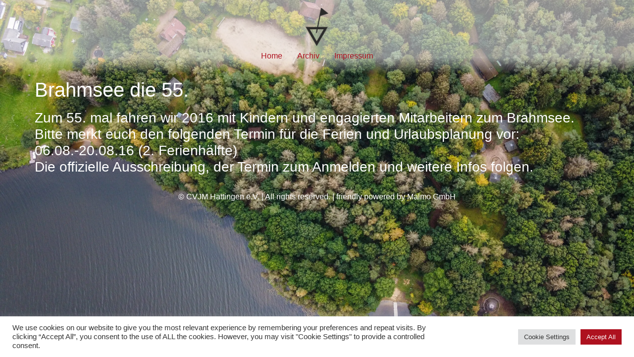

--- FILE ---
content_type: text/css
request_url: https://brahmseeblog.de/wp-content/uploads/elementor/css/post-9193.css?ver=1722381085
body_size: 2494
content:
.elementor-kit-9193{--e-global-color-primary:#AE111F;--e-global-color-secondary:#407899;--e-global-color-text:#7A7A7A;--e-global-color-accent:#104911;--e-global-typography-primary-font-family:"Roboto";--e-global-typography-primary-font-weight:600;--e-global-typography-secondary-font-family:"Roboto Slab";--e-global-typography-secondary-font-weight:400;--e-global-typography-text-font-family:"Roboto";--e-global-typography-text-font-weight:400;--e-global-typography-accent-font-family:"Roboto";--e-global-typography-accent-font-weight:500;color:#FFFFFF;background-image:url("https://i0.wp.com/brahmseeblog.de/wp-content/uploads/2022/06/9A13A428-CEEF-45C9-B701-2F0C41B305A3-scaled.jpeg?fit=2560%2C1440&ssl=1");background-position:top center;background-repeat:no-repeat;background-size:cover;}.elementor-kit-9193 p{margin-bottom:0px;}.elementor-section.elementor-section-boxed > .elementor-container{max-width:1140px;}.e-con{--container-max-width:1140px;}.elementor-widget:not(:last-child){margin-block-end:20px;}.elementor-element{--widgets-spacing:20px 20px;}{}h1.entry-title{display:var(--page-title-display);}.elementor-kit-9193 e-page-transition{background-color:#FFBC7D;}.site-header .site-branding{flex-direction:column;align-items:stretch;}.site-header{background-color:transparent;background-image:linear-gradient(180deg, #FFFFFF82 78%, #FFFFFF00 100%);}.site-header .site-branding .site-logo img{width:46px;max-width:46px;}.site-header .site-navigation ul.menu li a{color:var( --e-global-color-primary );}.site-header .site-navigation-toggle .site-navigation-toggle-icon{color:var( --e-global-color-secondary );}.site-footer{background-color:transparent;background-image:linear-gradient(180deg, #FFFFFF00 0%, #FFFFFF00 100%);}.site-footer .copyright p{color:#FFFFFF;}@media(min-width:1025px){.elementor-kit-9193{background-attachment:fixed;}}@media(max-width:1024px){.elementor-kit-9193{background-image:url("https://i0.wp.com/brahmseeblog.de/wp-content/uploads/2022/06/9A13A428-CEEF-45C9-B701-2F0C41B305A3-scaled.jpeg?fit=2560%2C1440&ssl=1");background-position:bottom center;background-repeat:repeat;background-size:auto;}.elementor-section.elementor-section-boxed > .elementor-container{max-width:1024px;}.e-con{--container-max-width:1024px;}}@media(max-width:767px){.elementor-kit-9193{background-image:url("https://i0.wp.com/brahmseeblog.de/wp-content/uploads/2022/06/9A13A428-CEEF-45C9-B701-2F0C41B305A3-scaled.jpeg?fit=2560%2C1440&ssl=1");background-position:-83px -561px;background-repeat:repeat;background-size:1000px auto;}.elementor-section.elementor-section-boxed > .elementor-container{max-width:767px;}.e-con{--container-max-width:767px;}}